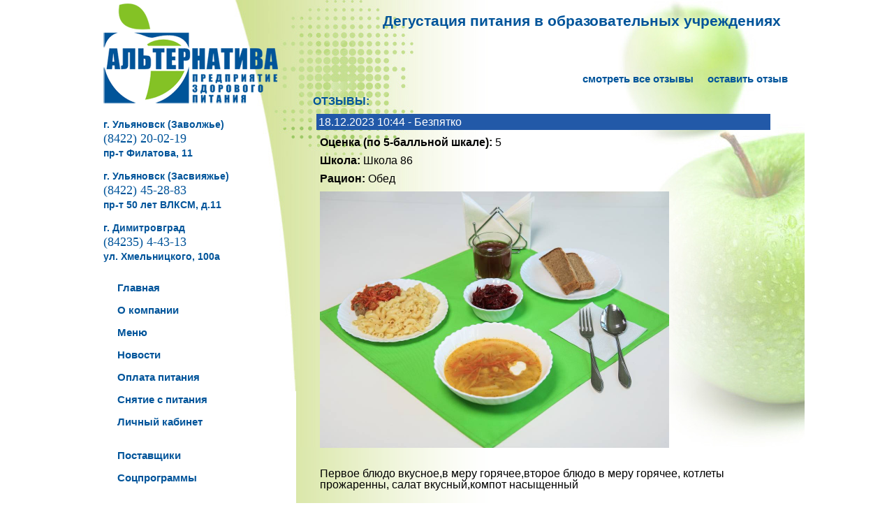

--- FILE ---
content_type: text/html; charset=utf-8
request_url: https://alternativa73.ru/tastinglook-page193.html
body_size: 55520
content:

<!DOCTYPE html PUBLIC "-//W3C//DTD XHTML 1.0 Strict//EN" "http://www.w3.org/TR/xhtml1/DTD/xhtml1-strict.dtd">
<html xmlns="http://www.w3.org/1999/xhtml" xml:lang="ru">

<head>



	<title>Альтернатива.Дегустации: </title>
	<meta charset="UTF-8">
	<meta name="viewport" content="height=device-height,user-scalable=yes,width=800">

	<link rel="shortcut icon" href="https://alternativa73.ru/application/maxsite/templates/alternativa/images/favicons/favicon.ico" type="image/x-icon">

	<link rel="stylesheet" href="https://alternativa73.ru/application/maxsite/templates/alternativa/css/var_style.css">
	<link rel="stylesheet" href="https://alternativa73.ru/application/maxsite/templates/alternativa/css/print.css" media="print">
	<script type="text/javascript" src="lc-files/js/jquery-1.6.4.min.js"></script>
	<script type="text/javascript" src="lc-files/js/jquery.livequery.min.js"></script>
	<script type="text/javascript" src="lc-files/js/jquery.maskedinput.min.js"></script>
	<script type="text/javascript" src="lc-files/js/func_tasting.js?1"></script>
	<script src="//yastatic.net/es5-shims/0.0.2/es5-shims.min.js"></script>
	<script src="//yastatic.net/share2/share.js"></script>
</head>

<!-- Yandex.Metrika counter -->
<script type="text/javascript">
    (function (d, w, c) {
        (w[c] = w[c] || []).push(function() {
            try {
                w.yaCounter44846587 = new Ya.Metrika({
                    id:44846587,
                    clickmap:true,
                    trackLinks:true,
                    accurateTrackBounce:true,
                    trackHash:true,
                    ut:"noindex"
                });
            } catch(e) { }
        });

        var n = d.getElementsByTagName("script")[0],
            s = d.createElement("script"),
            f = function () { n.parentNode.insertBefore(s, n); };
        s.type = "text/javascript";
        s.async = true;
        s.src = "https://mc.yandex.ru/metrika/watch.js";

        if (w.opera == "[object Opera]") {
            d.addEventListener("DOMContentLoaded", f, false);
        } else { f(); }
    })(document, window, "yandex_metrika_callbacks");
</script>
<noscript><div><img src="https://mc.yandex.ru/watch/44846587?ut=noindex" style="position:absolute; left:-9999px;" alt="" /></div></noscript>
<!-- /Yandex.Metrika counter -->

<body>



<style type="text/css">

b {	font-weight:bold;}

.rightcol-in {
	min-height: 100px;
	margin-bottom: 5px;
}
.main_bl {	float: left;
	width: 680px;
	margin: 0 0 15px 100px;
}
.span_center {	text-align:center;}
.span_bold {	font-weight:bold;}
p {	line-height: normal;
}
.span_form {	font-size: 1em;
	padding: 20px;}
.span_form select { 	width: 640px;
 	height: 30px;}
.span_form input {
 	width: 635px;
 	height: 20px;
}
.span_form textarea {
 	width: 635px;
 	height: 150px;
}
.span_form input[type=submit] {	width:150px;
}
.span_form input[type=button] {
	width:150px;
}

.span_form label {
	width:635px;
	float:left;
	padding-bottom: 5px;
	font-size:0.9em;
}
.otziv_div {	width: 650px;
	border-top: 1px solid #2259A8;
	padding: 0px;
	margin: 10px 5px 35px 5px;}
.otziv_div_1 {	font-size:16px;
	color: #ffffff;
	background:#2259A8;
	padding: 3px;
	margin: 0 0 5px 0;}
.otziv_div_2 {	font-size:16px;
	padding: 5px;
}
.otziv_div_img {
	width: 500px;
	max-width: 500px;
	margin: 5px;
}
h5 {
	color: #00549A;
	font-weight:bold;
	margin-bottom:10px;
}
.footer {
	position: relative;
}


@media screen and (max-width: 800px) {	html {		-webkit-text-size-adjust:100%;
		text-size-adjust:100%;	}
	a:link.menus, a:visited.menus, a:hover.menus {		font-size:32px;
	}
	.ya-share2__list {
	   -moz-transform: translate(75%,25%) scale(2.5); /* Для Firefox */
	   -ms-transform: translate(75%,25%) scale(2.5); /* Для IE */
	   -webkit-transform: translate(75%,25%) scale(2.5); /* Для Safari, Chrome, iOS */
	   -o-transform: translate(75%,25%) scale(2.5); /* Для Opera */
	   transform: translate(75%,25%) scale(2.5);
	}

	.otziv_div {
		width: 740px;
		border-top: 1px solid #2259A8;
		padding:0px;
		margin: 10px 5px 35px 5px;
	}
	.otziv_div_1 {
		font-size:36px;
		color: #ffffff;
		background:#2259A8;
		padding: 3px;
		margin: 0 0 5px 0;
	}
	.otziv_div_2 {
		font-size:36px;
	}
	.otziv_div_img {
		width: 100%;
		max-width: 100%;
		margin: 5px;
	}

	.menu_table table,tr,td,tbody,div {		font-size: 30px;
	}
	.menu_table table, tbody {
		width: 700px;
	}
	.span_form {
		padding: 20px;
	}
	.span_form select {
	 	width: 700px;
	 	height: 60px;
	 	font-size: 42px;
	}
	.span_form input {
	 	width: 700px;
	 	height: 60px;
	 	border: 1px solid #000;
	 	font-size:42px;
	}
	.span_form textarea {
	 	width: 700px;
	 	height: 200px;
	 	margin: 5px;
	 	border: 1px solid #000;
	 	font-size:42px;
	}
	.span_form input[type=submit] {
		width: 700px;
		height: 60px;
		margin: 5px;
		font-size:42px;
	}
	.span_form input[type=button] {
		width: 500px;
		height: 60px;
		margin: 5px;
		font-size:42px;
	}

	.span_form label {
		float:left;
		padding-bottom: 5px;
		font-size:36px;
	}

	p {		font-size:30px;	}
	body {
   		font-size:30px;
	}
	.body {		width:800px;
		background: url(application/maxsite/templates/alternativa/images/backgrounds/fon_small_m2.png) repeat-y left top;	}
	.content {		width:800px;	}
	.mainpage {		width:800px;
		background: url(application/maxsite/templates/alternativa/images/backgrounds/mainfon_m.jpg) no-repeat left top;	}
	.logo {		width: 200px;
		margin: 0 0 0 0;	}
	.left_menu_block {		display: none;	}
	.leftcol {		width: 200px;	}
	.menucol-in {		display: none;	}
	.rightcol-in {
		width: 596px;
		height: auto;
	}
	.page_only {		height: 125px;
	}
	.main_bl {		width: 780px;
		padding: 10px 10px 10px 10px;
		margin: 0 0 30px 0;
		border: 0 solid #000;
		float: left;
		font-size:36px;
		min-height:800px;
	}
	div.footer {
  		height: auto;
  		width: 800px;
  		position: static;
  		border: 0px solid #000;
  		display:table;
  		background: url(application/maxsite/templates/alternativa/images/apples_m.png) no-repeat left top;
	}
	div.footer div.footer-wrap {
		font-size:30px;
		padding: 5px;
		margin: 135px 0 0 0;
		width: 800px;
		height: auto;
  		position: static;

	}
	div.footer div.footer-wrap a {
	  font-size:24px;
	}
	h1 {		font-size:36px;	}
	h5 {
		font-size: 36px;
	}
}



</style>


<div class="body">
	<div class="content">
		<div class="content-wrap">
	        <div class="mainpage">
	          	<div class="leftcol">
		            <a href="/"><img src="http://alternativa73.ru/application/maxsite/templates/alternativa/images/logos/logo.png" class="logo" /></a>
					<div class="left_menu_block">
					    <div class="bluetext"><br />г. Ульяновск (Заволжье)</div>
			            <div class="phone">(8422) 20-02-19</div>
			            <div class="bluetext">пр-т Филатова, 11</div>
					    <div class="bluetext"><br />г. Ульяновск (Засвияжье)</div>
			            <div class="phone">(8422) 45-28-83</div>
			            <div class="bluetext">пр-т 50 лет ВЛКСМ, д.11</div>
					    <div class="bluetext"><br />г. Димитровград</div>
			            <div class="phone">(84235) 4-43-13</div>
			            <div class="bluetext">ул. Хмельницкого, 100а</div>

						<div class="menu-in">
							<nav>
								<a href="http://alternativa73.ru/" class="menus"><span>Главная</span></a><br /><br />
								<a href="http://alternativa73.ru/page/about" class="menus"><span>О&nbsp;компании</span></a><br /><br />
								<a href="http://alternativa73.ru/page/menu" class="menus"><span>Меню</span></a><br /><br />
								<a href="http://alternativa73.ru/category/news" class="menus"><span>Новости</span></a><br /><br />
								<a href="http://alternativa73.ru/page/pays" class="menus"><span>Оплата&nbsp;питания</span></a><br /><br />
								<a href="http://alternativa73.ru/page/pitout" class="menus"><span>Снятие&nbsp;с&nbsp;питания</span></a><br /><br />
								<a href="http://alternativa73.ru/page/lichnye-kabinety" class="menus"><span>Личный&nbsp;кабинет<br></span></a><br /><br />
								<a href="http://alternativa73.ru/page/suppliers" class="menus"><span>Поставщики</span></a><br /><br />
								<a href="http://alternativa73.ru/category/social" class="menus"><span>Соцпрограммы</span></a><br /><br />
							</nav>
		  				</div>
		  			</div>
				</div>
				<div class="menucol-in">
    			</div>
	            <div class="rightcol-in">
	            	<div class="type type_page">
						<div class="page_only">
							<h1>Дегустация питания в образовательных учреждениях</h1>
	      				</div>
	      			</div>
				</div>
                <div class="main_bl">
                	<div style="text-align:right;">
						<a href="http://alternativa73.ru/tastinglook.html" class="menus"><span>смотреть все отзывы</span></a>&nbsp;&nbsp;&nbsp;&nbsp;
						<a href="http://alternativa73.ru/tasting.html" class="menus"><span>оставить отзыв</span></a><br /><br />
					</div>

  					<h5>ОТЗЫВЫ:</h5>
  						<div class="otziv_div">
  							<div class="otziv_div_1">18.12.2023 10:44 - Безпятко</div>
  							<div class="otziv_div_2"><b>Оценка (по 5-балльной шкале):</b> 5</div>
  							<div class="otziv_div_2"><b>Школа:</b> Школа 86</div>
  							<div class="otziv_div_2"><b>Рацион:</b> Обед</div>
  							<div><img src="lk-files/pic/otziv_1701768286_IMG_1231.jpg" class="otziv_div_img"></div>
  							<div class="otziv_div_2"><br />Первое блюдо вкусное,в меру горячее,второе блюдо в меру горячее, котлеты прожаренны, салат вкусный,компот насыщенный<br /><br /></div>
  							<div class="otziv_div_2" style="text-align:right;"><a href="tastinglook-5371.html">Подробно...</a></div>
  						</div>
  						<div class="otziv_div">
  							<div class="otziv_div_1">18.12.2023 10:29 - Жуков Илья</div>
  							<div class="otziv_div_2"><b>Оценка (по 5-балльной шкале):</b> 5</div>
  							<div class="otziv_div_2"><b>Школа:</b> Лицей 20</div>
  							<div class="otziv_div_2"><b>Рацион:</b> Обед</div>
  							<div><img src="lk-files/pic/otziv_1701768286_IMG_1231.jpg" class="otziv_div_img"></div>
  							<div class="otziv_div_2"><br />Обед вкусный, спасибо<br /><br /></div>
  							<div class="otziv_div_2" style="text-align:right;"><a href="tastinglook-5370.html">Подробно...</a></div>
  						</div>
  						<div class="otziv_div">
  							<div class="otziv_div_1">18.12.2023 09:28 - Орлов В. В,</div>
  							<div class="otziv_div_2"><b>Оценка (по 5-балльной шкале):</b> 5</div>
  							<div class="otziv_div_2"><b>Школа:</b> Гимназия 59</div>
  							<div class="otziv_div_2"><b>Рацион:</b> Обед</div>
  							<div><img src="lk-files/pic/otziv_1701768286_IMG_1231.jpg" class="otziv_div_img"></div>
  							<div class="otziv_div_2"><br />Обед замечательный, посуда чистая, накрыто красиво.<br /><br /></div>
  							<div class="otziv_div_2" style="text-align:right;"><a href="tastinglook-5369.html">Подробно...</a></div>
  						</div>
  						<div class="otziv_div">
  							<div class="otziv_div_1">15.12.2023 12:34 - Шманатова Е</div>
  							<div class="otziv_div_2"><b>Оценка (по 5-балльной шкале):</b> 5</div>
  							<div class="otziv_div_2"><b>Школа:</b> Школа 73</div>
  							<div class="otziv_div_2"><b>Рацион:</b> Обед</div>
  							<div><img src="lk-files/pic/otziv_1701761424_IMG_1217.jpg" class="otziv_div_img"></div>
  							<div class="otziv_div_2"><br />Обед вкусный. Пельмени очень сочные. Всё тёплое в меру солёное и приправленное. Хлеб свежий, компот очень насыщенный и сладкий. Большое спасибо поварам.<br /><br /></div>
  							<div class="otziv_div_2" style="text-align:right;"><a href="tastinglook-5368.html">Подробно...</a></div>
  						</div>
  						<div class="otziv_div">
  							<div class="otziv_div_1">15.12.2023 12:12 - Карпухина С.В.</div>
  							<div class="otziv_div_2"><b>Оценка (по 5-балльной шкале):</b> 5</div>
  							<div class="otziv_div_2"><b>Школа:</b> Школа 74</div>
  							<div class="otziv_div_2"><b>Рацион:</b> Обед</div>
  							<div><img src="lk-files/pic/otziv_1701761424_IMG_1217.jpg" class="otziv_div_img"></div>
  							<div class="otziv_div_2"><br />Обед вкусный.Спасибо<br /><br /></div>
  							<div class="otziv_div_2" style="text-align:right;"><a href="tastinglook-5367.html">Подробно...</a></div>
  						</div>
  						<div class="otziv_div">
  							<div class="otziv_div_1">15.12.2023 11:48 - Хабибуллина</div>
  							<div class="otziv_div_2"><b>Оценка (по 5-балльной шкале):</b> 5</div>
  							<div class="otziv_div_2"><b>Школа:</b> Гимназия 65</div>
  							<div class="otziv_div_2"><b>Рацион:</b> Обед</div>
  							<div><img src="lk-files/pic/otziv_1701761424_IMG_1217.jpg" class="otziv_div_img"></div>
  							<div class="otziv_div_2"><br />Обед вкусный.Котлета печёночная на любителя.<br /><br /></div>
  							<div class="otziv_div_2" style="text-align:right;"><a href="tastinglook-5366.html">Подробно...</a></div>
  						</div>
  						<div class="otziv_div">
  							<div class="otziv_div_1">15.12.2023 11:37 - Сидорова А М</div>
  							<div class="otziv_div_2"><b>Оценка (по 5-балльной шкале):</b> 5</div>
  							<div class="otziv_div_2"><b>Школа:</b> Лицей 90</div>
  							<div class="otziv_div_2"><b>Рацион:</b> Обед</div>
  							<div><img src="lk-files/pic/otziv_1701761424_IMG_1217.jpg" class="otziv_div_img"></div>
  							<div class="otziv_div_2"><br />Обед понравился. Спасибо всему персоналу.<br /><br /></div>
  							<div class="otziv_div_2" style="text-align:right;"><a href="tastinglook-5365.html">Подробно...</a></div>
  						</div>
  						<div class="otziv_div">
  							<div class="otziv_div_1">15.12.2023 11:30 - Тараканова Арина</div>
  							<div class="otziv_div_2"><b>Оценка (по 5-балльной шкале):</b> 5</div>
  							<div class="otziv_div_2"><b>Школа:</b> Школа 17</div>
  							<div class="otziv_div_2"><b>Рацион:</b> Обед</div>
  							<div><img src="lk-files/pic/otziv_1701761424_IMG_1217.jpg" class="otziv_div_img"></div>
  							<div class="otziv_div_2"><br />Пельмени вкусные, второе рис с котлетой, дети едят с удовольствием, компот насыщенный, хлеб свежий!<br /><br /></div>
  							<div class="otziv_div_2" style="text-align:right;"><a href="tastinglook-5364.html">Подробно...</a></div>
  						</div>
  						<div class="otziv_div">
  							<div class="otziv_div_1">15.12.2023 11:18 - Аряпова Тимур</div>
  							<div class="otziv_div_2"><b>Оценка (по 5-балльной шкале):</b> 5</div>
  							<div class="otziv_div_2"><b>Школа:</b> Лицей 20</div>
  							<div class="otziv_div_2"><b>Рацион:</b> Обед</div>
  							<div><img src="lk-files/pic/otziv_1701761424_IMG_1217.jpg" class="otziv_div_img"></div>
  							<div class="otziv_div_2"><br />Очень вкусный обед, пельмешки зачёт!!!<br /><br /></div>
  							<div class="otziv_div_2" style="text-align:right;"><a href="tastinglook-5363.html">Подробно...</a></div>
  						</div>
  						<div class="otziv_div">
  							<div class="otziv_div_1">15.12.2023 10:59 - Алипова Анна Сергеевна</div>
  							<div class="otziv_div_2"><b>Оценка (по 5-балльной шкале):</b> 5</div>
  							<div class="otziv_div_2"><b>Школа:</b> Школа 41</div>
  							<div class="otziv_div_2"><b>Рацион:</b> Обед</div>
  							<div><img src="lk-files/pic/otziv_1701761424_IMG_1217.jpg" class="otziv_div_img"></div>
  							<div class="otziv_div_2"><br />Пельмени,винегрет вкусные,горячие,рис рассыпчатый,компот сладкий, насыщенный<br /><br /></div>
  							<div class="otziv_div_2" style="text-align:right;"><a href="tastinglook-5361.html">Подробно...</a></div>
  						</div>
					<div style="text-align: left; width: 97%; border-top: 1px solid #2259A8; padding: 5px 5px 10px 5px; margin:5px 5px 5px 5px;">
					Страницы:
		  							<a href="tastinglook-page1.html">1</a>
		  							<a href="tastinglook-page2.html">2</a>
		  							<a href="tastinglook-page3.html">3</a>
		  							<a href="tastinglook-page4.html">4</a>
		  							<a href="tastinglook-page5.html">5</a>
		  							<a href="tastinglook-page6.html">6</a>
		  							<a href="tastinglook-page7.html">7</a>
		  							<a href="tastinglook-page8.html">8</a>
		  							<a href="tastinglook-page9.html">9</a>
		  							<a href="tastinglook-page10.html">10</a>
		  							<a href="tastinglook-page11.html">11</a>
		  							<a href="tastinglook-page12.html">12</a>
		  							<a href="tastinglook-page13.html">13</a>
		  							<a href="tastinglook-page14.html">14</a>
		  							<a href="tastinglook-page15.html">15</a>
		  							<a href="tastinglook-page16.html">16</a>
		  							<a href="tastinglook-page17.html">17</a>
		  							<a href="tastinglook-page18.html">18</a>
		  							<a href="tastinglook-page19.html">19</a>
		  							<a href="tastinglook-page20.html">20</a>
		  							<a href="tastinglook-page21.html">21</a>
		  							<a href="tastinglook-page22.html">22</a>
		  							<a href="tastinglook-page23.html">23</a>
		  							<a href="tastinglook-page24.html">24</a>
		  							<a href="tastinglook-page25.html">25</a>
		  							<a href="tastinglook-page26.html">26</a>
		  							<a href="tastinglook-page27.html">27</a>
		  							<a href="tastinglook-page28.html">28</a>
		  							<a href="tastinglook-page29.html">29</a>
		  							<a href="tastinglook-page30.html">30</a>
		  							<a href="tastinglook-page31.html">31</a>
		  							<a href="tastinglook-page32.html">32</a>
		  							<a href="tastinglook-page33.html">33</a>
		  							<a href="tastinglook-page34.html">34</a>
		  							<a href="tastinglook-page35.html">35</a>
		  							<a href="tastinglook-page36.html">36</a>
		  							<a href="tastinglook-page37.html">37</a>
		  							<a href="tastinglook-page38.html">38</a>
		  							<a href="tastinglook-page39.html">39</a>
		  							<a href="tastinglook-page40.html">40</a>
		  							<a href="tastinglook-page41.html">41</a>
		  							<a href="tastinglook-page42.html">42</a>
		  							<a href="tastinglook-page43.html">43</a>
		  							<a href="tastinglook-page44.html">44</a>
		  							<a href="tastinglook-page45.html">45</a>
		  							<a href="tastinglook-page46.html">46</a>
		  							<a href="tastinglook-page47.html">47</a>
		  							<a href="tastinglook-page48.html">48</a>
		  							<a href="tastinglook-page49.html">49</a>
		  							<a href="tastinglook-page50.html">50</a>
		  							<a href="tastinglook-page51.html">51</a>
		  							<a href="tastinglook-page52.html">52</a>
		  							<a href="tastinglook-page53.html">53</a>
		  							<a href="tastinglook-page54.html">54</a>
		  							<a href="tastinglook-page55.html">55</a>
		  							<a href="tastinglook-page56.html">56</a>
		  							<a href="tastinglook-page57.html">57</a>
		  							<a href="tastinglook-page58.html">58</a>
		  							<a href="tastinglook-page59.html">59</a>
		  							<a href="tastinglook-page60.html">60</a>
		  							<a href="tastinglook-page61.html">61</a>
		  							<a href="tastinglook-page62.html">62</a>
		  							<a href="tastinglook-page63.html">63</a>
		  							<a href="tastinglook-page64.html">64</a>
		  							<a href="tastinglook-page65.html">65</a>
		  							<a href="tastinglook-page66.html">66</a>
		  							<a href="tastinglook-page67.html">67</a>
		  							<a href="tastinglook-page68.html">68</a>
		  							<a href="tastinglook-page69.html">69</a>
		  							<a href="tastinglook-page70.html">70</a>
		  							<a href="tastinglook-page71.html">71</a>
		  							<a href="tastinglook-page72.html">72</a>
		  							<a href="tastinglook-page73.html">73</a>
		  							<a href="tastinglook-page74.html">74</a>
		  							<a href="tastinglook-page75.html">75</a>
		  							<a href="tastinglook-page76.html">76</a>
		  							<a href="tastinglook-page77.html">77</a>
		  							<a href="tastinglook-page78.html">78</a>
		  							<a href="tastinglook-page79.html">79</a>
		  							<a href="tastinglook-page80.html">80</a>
		  							<a href="tastinglook-page81.html">81</a>
		  							<a href="tastinglook-page82.html">82</a>
		  							<a href="tastinglook-page83.html">83</a>
		  							<a href="tastinglook-page84.html">84</a>
		  							<a href="tastinglook-page85.html">85</a>
		  							<a href="tastinglook-page86.html">86</a>
		  							<a href="tastinglook-page87.html">87</a>
		  							<a href="tastinglook-page88.html">88</a>
		  							<a href="tastinglook-page89.html">89</a>
		  							<a href="tastinglook-page90.html">90</a>
		  							<a href="tastinglook-page91.html">91</a>
		  							<a href="tastinglook-page92.html">92</a>
		  							<a href="tastinglook-page93.html">93</a>
		  							<a href="tastinglook-page94.html">94</a>
		  							<a href="tastinglook-page95.html">95</a>
		  							<a href="tastinglook-page96.html">96</a>
		  							<a href="tastinglook-page97.html">97</a>
		  							<a href="tastinglook-page98.html">98</a>
		  							<a href="tastinglook-page99.html">99</a>
		  							<a href="tastinglook-page100.html">100</a>
		  							<a href="tastinglook-page101.html">101</a>
		  							<a href="tastinglook-page102.html">102</a>
		  							<a href="tastinglook-page103.html">103</a>
		  							<a href="tastinglook-page104.html">104</a>
		  							<a href="tastinglook-page105.html">105</a>
		  							<a href="tastinglook-page106.html">106</a>
		  							<a href="tastinglook-page107.html">107</a>
		  							<a href="tastinglook-page108.html">108</a>
		  							<a href="tastinglook-page109.html">109</a>
		  							<a href="tastinglook-page110.html">110</a>
		  							<a href="tastinglook-page111.html">111</a>
		  							<a href="tastinglook-page112.html">112</a>
		  							<a href="tastinglook-page113.html">113</a>
		  							<a href="tastinglook-page114.html">114</a>
		  							<a href="tastinglook-page115.html">115</a>
		  							<a href="tastinglook-page116.html">116</a>
		  							<a href="tastinglook-page117.html">117</a>
		  							<a href="tastinglook-page118.html">118</a>
		  							<a href="tastinglook-page119.html">119</a>
		  							<a href="tastinglook-page120.html">120</a>
		  							<a href="tastinglook-page121.html">121</a>
		  							<a href="tastinglook-page122.html">122</a>
		  							<a href="tastinglook-page123.html">123</a>
		  							<a href="tastinglook-page124.html">124</a>
		  							<a href="tastinglook-page125.html">125</a>
		  							<a href="tastinglook-page126.html">126</a>
		  							<a href="tastinglook-page127.html">127</a>
		  							<a href="tastinglook-page128.html">128</a>
		  							<a href="tastinglook-page129.html">129</a>
		  							<a href="tastinglook-page130.html">130</a>
		  							<a href="tastinglook-page131.html">131</a>
		  							<a href="tastinglook-page132.html">132</a>
		  							<a href="tastinglook-page133.html">133</a>
		  							<a href="tastinglook-page134.html">134</a>
		  							<a href="tastinglook-page135.html">135</a>
		  							<a href="tastinglook-page136.html">136</a>
		  							<a href="tastinglook-page137.html">137</a>
		  							<a href="tastinglook-page138.html">138</a>
		  							<a href="tastinglook-page139.html">139</a>
		  							<a href="tastinglook-page140.html">140</a>
		  							<a href="tastinglook-page141.html">141</a>
		  							<a href="tastinglook-page142.html">142</a>
		  							<a href="tastinglook-page143.html">143</a>
		  							<a href="tastinglook-page144.html">144</a>
		  							<a href="tastinglook-page145.html">145</a>
		  							<a href="tastinglook-page146.html">146</a>
		  							<a href="tastinglook-page147.html">147</a>
		  							<a href="tastinglook-page148.html">148</a>
		  							<a href="tastinglook-page149.html">149</a>
		  							<a href="tastinglook-page150.html">150</a>
		  							<a href="tastinglook-page151.html">151</a>
		  							<a href="tastinglook-page152.html">152</a>
		  							<a href="tastinglook-page153.html">153</a>
		  							<a href="tastinglook-page154.html">154</a>
		  							<a href="tastinglook-page155.html">155</a>
		  							<a href="tastinglook-page156.html">156</a>
		  							<a href="tastinglook-page157.html">157</a>
		  							<a href="tastinglook-page158.html">158</a>
		  							<a href="tastinglook-page159.html">159</a>
		  							<a href="tastinglook-page160.html">160</a>
		  							<a href="tastinglook-page161.html">161</a>
		  							<a href="tastinglook-page162.html">162</a>
		  							<a href="tastinglook-page163.html">163</a>
		  							<a href="tastinglook-page164.html">164</a>
		  							<a href="tastinglook-page165.html">165</a>
		  							<a href="tastinglook-page166.html">166</a>
		  							<a href="tastinglook-page167.html">167</a>
		  							<a href="tastinglook-page168.html">168</a>
		  							<a href="tastinglook-page169.html">169</a>
		  							<a href="tastinglook-page170.html">170</a>
		  							<a href="tastinglook-page171.html">171</a>
		  							<a href="tastinglook-page172.html">172</a>
		  							<a href="tastinglook-page173.html">173</a>
		  							<a href="tastinglook-page174.html">174</a>
		  							<a href="tastinglook-page175.html">175</a>
		  							<a href="tastinglook-page176.html">176</a>
		  							<a href="tastinglook-page177.html">177</a>
		  							<a href="tastinglook-page178.html">178</a>
		  							<a href="tastinglook-page179.html">179</a>
		  							<a href="tastinglook-page180.html">180</a>
		  							<a href="tastinglook-page181.html">181</a>
		  							<a href="tastinglook-page182.html">182</a>
		  							<a href="tastinglook-page183.html">183</a>
		  							<a href="tastinglook-page184.html">184</a>
		  							<a href="tastinglook-page185.html">185</a>
		  							<a href="tastinglook-page186.html">186</a>
		  							<a href="tastinglook-page187.html">187</a>
		  							<a href="tastinglook-page188.html">188</a>
		  							<a href="tastinglook-page189.html">189</a>
		  							<a href="tastinglook-page190.html">190</a>
		  							<a href="tastinglook-page191.html">191</a>
		  							<a href="tastinglook-page192.html">192</a>
									<b style="font-size:12px; margin: 0 0 5px 0;">193</b>
		  							<a href="tastinglook-page194.html">194</a>
		  							<a href="tastinglook-page195.html">195</a>
		  							<a href="tastinglook-page196.html">196</a>
		  							<a href="tastinglook-page197.html">197</a>
		  							<a href="tastinglook-page198.html">198</a>
		  							<a href="tastinglook-page199.html">199</a>
		  							<a href="tastinglook-page200.html">200</a>
		  							<a href="tastinglook-page201.html">201</a>
		  							<a href="tastinglook-page202.html">202</a>
		  							<a href="tastinglook-page203.html">203</a>
		  							<a href="tastinglook-page204.html">204</a>
		  							<a href="tastinglook-page205.html">205</a>
		  							<a href="tastinglook-page206.html">206</a>
		  							<a href="tastinglook-page207.html">207</a>
		  							<a href="tastinglook-page208.html">208</a>
		  							<a href="tastinglook-page209.html">209</a>
		  							<a href="tastinglook-page210.html">210</a>
		  							<a href="tastinglook-page211.html">211</a>
		  							<a href="tastinglook-page212.html">212</a>
		  							<a href="tastinglook-page213.html">213</a>
		  							<a href="tastinglook-page214.html">214</a>
		  							<a href="tastinglook-page215.html">215</a>
		  							<a href="tastinglook-page216.html">216</a>
		  							<a href="tastinglook-page217.html">217</a>
		  							<a href="tastinglook-page218.html">218</a>
		  							<a href="tastinglook-page219.html">219</a>
		  							<a href="tastinglook-page220.html">220</a>
		  							<a href="tastinglook-page221.html">221</a>
		  							<a href="tastinglook-page222.html">222</a>
		  							<a href="tastinglook-page223.html">223</a>
		  							<a href="tastinglook-page224.html">224</a>
		  							<a href="tastinglook-page225.html">225</a>
		  							<a href="tastinglook-page226.html">226</a>
		  							<a href="tastinglook-page227.html">227</a>
		  							<a href="tastinglook-page228.html">228</a>
		  							<a href="tastinglook-page229.html">229</a>
		  							<a href="tastinglook-page230.html">230</a>
		  							<a href="tastinglook-page231.html">231</a>
		  							<a href="tastinglook-page232.html">232</a>
		  							<a href="tastinglook-page233.html">233</a>
		  							<a href="tastinglook-page234.html">234</a>
		  							<a href="tastinglook-page235.html">235</a>
		  							<a href="tastinglook-page236.html">236</a>
		  							<a href="tastinglook-page237.html">237</a>
		  							<a href="tastinglook-page238.html">238</a>
		  							<a href="tastinglook-page239.html">239</a>
		  							<a href="tastinglook-page240.html">240</a>
		  							<a href="tastinglook-page241.html">241</a>
		  							<a href="tastinglook-page242.html">242</a>
		  							<a href="tastinglook-page243.html">243</a>
		  							<a href="tastinglook-page244.html">244</a>
		  							<a href="tastinglook-page245.html">245</a>
		  							<a href="tastinglook-page246.html">246</a>
		  							<a href="tastinglook-page247.html">247</a>
		  							<a href="tastinglook-page248.html">248</a>
		  							<a href="tastinglook-page249.html">249</a>
		  							<a href="tastinglook-page250.html">250</a>
		  							<a href="tastinglook-page251.html">251</a>
		  							<a href="tastinglook-page252.html">252</a>
		  							<a href="tastinglook-page253.html">253</a>
		  							<a href="tastinglook-page254.html">254</a>
		  							<a href="tastinglook-page255.html">255</a>
		  							<a href="tastinglook-page256.html">256</a>
		  							<a href="tastinglook-page257.html">257</a>
		  							<a href="tastinglook-page258.html">258</a>
		  							<a href="tastinglook-page259.html">259</a>
		  							<a href="tastinglook-page260.html">260</a>
		  							<a href="tastinglook-page261.html">261</a>
		  							<a href="tastinglook-page262.html">262</a>
		  							<a href="tastinglook-page263.html">263</a>
		  							<a href="tastinglook-page264.html">264</a>
		  							<a href="tastinglook-page265.html">265</a>
		  							<a href="tastinglook-page266.html">266</a>
		  							<a href="tastinglook-page267.html">267</a>
		  							<a href="tastinglook-page268.html">268</a>
		  							<a href="tastinglook-page269.html">269</a>
		  							<a href="tastinglook-page270.html">270</a>
		  							<a href="tastinglook-page271.html">271</a>
		  							<a href="tastinglook-page272.html">272</a>
		  							<a href="tastinglook-page273.html">273</a>
		  							<a href="tastinglook-page274.html">274</a>
		  							<a href="tastinglook-page275.html">275</a>
		  							<a href="tastinglook-page276.html">276</a>
		  							<a href="tastinglook-page277.html">277</a>
		  							<a href="tastinglook-page278.html">278</a>
		  							<a href="tastinglook-page279.html">279</a>
		  							<a href="tastinglook-page280.html">280</a>
		  							<a href="tastinglook-page281.html">281</a>
		  							<a href="tastinglook-page282.html">282</a>
		  							<a href="tastinglook-page283.html">283</a>
		  							<a href="tastinglook-page284.html">284</a>
		  							<a href="tastinglook-page285.html">285</a>
		  							<a href="tastinglook-page286.html">286</a>
		  							<a href="tastinglook-page287.html">287</a>
		  							<a href="tastinglook-page288.html">288</a>
		  							<a href="tastinglook-page289.html">289</a>
		  							<a href="tastinglook-page290.html">290</a>
		  							<a href="tastinglook-page291.html">291</a>
		  							<a href="tastinglook-page292.html">292</a>
		  							<a href="tastinglook-page293.html">293</a>
		  							<a href="tastinglook-page294.html">294</a>
		  							<a href="tastinglook-page295.html">295</a>
		  							<a href="tastinglook-page296.html">296</a>
		  							<a href="tastinglook-page297.html">297</a>
		  							<a href="tastinglook-page298.html">298</a>
		  							<a href="tastinglook-page299.html">299</a>
		  							<a href="tastinglook-page300.html">300</a>
		  							<a href="tastinglook-page301.html">301</a>
		  							<a href="tastinglook-page302.html">302</a>
		  							<a href="tastinglook-page303.html">303</a>
		  							<a href="tastinglook-page304.html">304</a>
		  							<a href="tastinglook-page305.html">305</a>
		  							<a href="tastinglook-page306.html">306</a>
		  							<a href="tastinglook-page307.html">307</a>
		  							<a href="tastinglook-page308.html">308</a>
		  							<a href="tastinglook-page309.html">309</a>
		  							<a href="tastinglook-page310.html">310</a>
		  							<a href="tastinglook-page311.html">311</a>
		  							<a href="tastinglook-page312.html">312</a>
		  							<a href="tastinglook-page313.html">313</a>
		  							<a href="tastinglook-page314.html">314</a>
		  							<a href="tastinglook-page315.html">315</a>
		  							<a href="tastinglook-page316.html">316</a>
		  							<a href="tastinglook-page317.html">317</a>
		  							<a href="tastinglook-page318.html">318</a>
		  							<a href="tastinglook-page319.html">319</a>
		  							<a href="tastinglook-page320.html">320</a>
		  							<a href="tastinglook-page321.html">321</a>
		  							<a href="tastinglook-page322.html">322</a>
		  							<a href="tastinglook-page323.html">323</a>
		  							<a href="tastinglook-page324.html">324</a>
		  							<a href="tastinglook-page325.html">325</a>
		  							<a href="tastinglook-page326.html">326</a>
		  							<a href="tastinglook-page327.html">327</a>
		  							<a href="tastinglook-page328.html">328</a>
		  							<a href="tastinglook-page329.html">329</a>
		  							<a href="tastinglook-page330.html">330</a>
		  							<a href="tastinglook-page331.html">331</a>
		  							<a href="tastinglook-page332.html">332</a>
		  							<a href="tastinglook-page333.html">333</a>
		  							<a href="tastinglook-page334.html">334</a>
		  							<a href="tastinglook-page335.html">335</a>
		  							<a href="tastinglook-page336.html">336</a>
		  							<a href="tastinglook-page337.html">337</a>
		  							<a href="tastinglook-page338.html">338</a>
		  							<a href="tastinglook-page339.html">339</a>
		  							<a href="tastinglook-page340.html">340</a>
		  							<a href="tastinglook-page341.html">341</a>
		  							<a href="tastinglook-page342.html">342</a>
		  							<a href="tastinglook-page343.html">343</a>
		  							<a href="tastinglook-page344.html">344</a>
		  							<a href="tastinglook-page345.html">345</a>
		  							<a href="tastinglook-page346.html">346</a>
		  							<a href="tastinglook-page347.html">347</a>
		  							<a href="tastinglook-page348.html">348</a>
		  							<a href="tastinglook-page349.html">349</a>
		  							<a href="tastinglook-page350.html">350</a>
		  							<a href="tastinglook-page351.html">351</a>
		  							<a href="tastinglook-page352.html">352</a>
		  							<a href="tastinglook-page353.html">353</a>
		  							<a href="tastinglook-page354.html">354</a>
		  							<a href="tastinglook-page355.html">355</a>
		  							<a href="tastinglook-page356.html">356</a>
		  							<a href="tastinglook-page357.html">357</a>
		  							<a href="tastinglook-page358.html">358</a>
		  							<a href="tastinglook-page359.html">359</a>
		  							<a href="tastinglook-page360.html">360</a>
		  							<a href="tastinglook-page361.html">361</a>
		  							<a href="tastinglook-page362.html">362</a>
		  							<a href="tastinglook-page363.html">363</a>
		  							<a href="tastinglook-page364.html">364</a>
		  							<a href="tastinglook-page365.html">365</a>
		  							<a href="tastinglook-page366.html">366</a>
		  							<a href="tastinglook-page367.html">367</a>
		  							<a href="tastinglook-page368.html">368</a>
		  							<a href="tastinglook-page369.html">369</a>
		  							<a href="tastinglook-page370.html">370</a>
		  							<a href="tastinglook-page371.html">371</a>
		  							<a href="tastinglook-page372.html">372</a>
		  							<a href="tastinglook-page373.html">373</a>
		  							<a href="tastinglook-page374.html">374</a>
		  							<a href="tastinglook-page375.html">375</a>
		  							<a href="tastinglook-page376.html">376</a>
		  							<a href="tastinglook-page377.html">377</a>
		  							<a href="tastinglook-page378.html">378</a>
		  							<a href="tastinglook-page379.html">379</a>
		  							<a href="tastinglook-page380.html">380</a>
		  							<a href="tastinglook-page381.html">381</a>
		  							<a href="tastinglook-page382.html">382</a>
		  							<a href="tastinglook-page383.html">383</a>
		  							<a href="tastinglook-page384.html">384</a>
		  							<a href="tastinglook-page385.html">385</a>
		  							<a href="tastinglook-page386.html">386</a>
		  							<a href="tastinglook-page387.html">387</a>
		  							<a href="tastinglook-page388.html">388</a>
		  							<a href="tastinglook-page389.html">389</a>
		  							<a href="tastinglook-page390.html">390</a>
		  							<a href="tastinglook-page391.html">391</a>
		  							<a href="tastinglook-page392.html">392</a>
		  							<a href="tastinglook-page393.html">393</a>
		  							<a href="tastinglook-page394.html">394</a>
		  							<a href="tastinglook-page395.html">395</a>
		  							<a href="tastinglook-page396.html">396</a>
		  							<a href="tastinglook-page397.html">397</a>
		  							<a href="tastinglook-page398.html">398</a>
		  							<a href="tastinglook-page399.html">399</a>
		  							<a href="tastinglook-page400.html">400</a>
		  							<a href="tastinglook-page401.html">401</a>
		  							<a href="tastinglook-page402.html">402</a>
		  							<a href="tastinglook-page403.html">403</a>
		  							<a href="tastinglook-page404.html">404</a>
		  							<a href="tastinglook-page405.html">405</a>
		  							<a href="tastinglook-page406.html">406</a>
		  							<a href="tastinglook-page407.html">407</a>
		  							<a href="tastinglook-page408.html">408</a>
		  							<a href="tastinglook-page409.html">409</a>
		  							<a href="tastinglook-page410.html">410</a>
		  							<a href="tastinglook-page411.html">411</a>
		  							<a href="tastinglook-page412.html">412</a>
		  							<a href="tastinglook-page413.html">413</a>
		  							<a href="tastinglook-page414.html">414</a>
		  							<a href="tastinglook-page415.html">415</a>
		  							<a href="tastinglook-page416.html">416</a>
		  							<a href="tastinglook-page417.html">417</a>
		  							<a href="tastinglook-page418.html">418</a>
		  							<a href="tastinglook-page419.html">419</a>
		  							<a href="tastinglook-page420.html">420</a>
		  							<a href="tastinglook-page421.html">421</a>
		  							<a href="tastinglook-page422.html">422</a>
		  							<a href="tastinglook-page423.html">423</a>
		  							<a href="tastinglook-page424.html">424</a>
		  							<a href="tastinglook-page425.html">425</a>
		  							<a href="tastinglook-page426.html">426</a>
		  							<a href="tastinglook-page427.html">427</a>
		  							<a href="tastinglook-page428.html">428</a>
		  							<a href="tastinglook-page429.html">429</a>
		  							<a href="tastinglook-page430.html">430</a>
		  							<a href="tastinglook-page431.html">431</a>
		  							<a href="tastinglook-page432.html">432</a>
		  							<a href="tastinglook-page433.html">433</a>
		  							<a href="tastinglook-page434.html">434</a>
		  							<a href="tastinglook-page435.html">435</a>
		  							<a href="tastinglook-page436.html">436</a>
		  							<a href="tastinglook-page437.html">437</a>
		  							<a href="tastinglook-page438.html">438</a>
		  							<a href="tastinglook-page439.html">439</a>
		  							<a href="tastinglook-page440.html">440</a>
		  							<a href="tastinglook-page441.html">441</a>
		  							<a href="tastinglook-page442.html">442</a>
		  							<a href="tastinglook-page443.html">443</a>
		  							<a href="tastinglook-page444.html">444</a>
		  							<a href="tastinglook-page445.html">445</a>
		  							<a href="tastinglook-page446.html">446</a>
		  							<a href="tastinglook-page447.html">447</a>
		  							<a href="tastinglook-page448.html">448</a>
		  							<a href="tastinglook-page449.html">449</a>
		  							<a href="tastinglook-page450.html">450</a>
		  							<a href="tastinglook-page451.html">451</a>
		  							<a href="tastinglook-page452.html">452</a>
		  							<a href="tastinglook-page453.html">453</a>
		  							<a href="tastinglook-page454.html">454</a>
		  							<a href="tastinglook-page455.html">455</a>
		  							<a href="tastinglook-page456.html">456</a>
		  							<a href="tastinglook-page457.html">457</a>
		  							<a href="tastinglook-page458.html">458</a>
		  							<a href="tastinglook-page459.html">459</a>
		  							<a href="tastinglook-page460.html">460</a>
		  							<a href="tastinglook-page461.html">461</a>
		  							<a href="tastinglook-page462.html">462</a>
		  							<a href="tastinglook-page463.html">463</a>
		  							<a href="tastinglook-page464.html">464</a>
		  							<a href="tastinglook-page465.html">465</a>
		  							<a href="tastinglook-page466.html">466</a>
		  							<a href="tastinglook-page467.html">467</a>
		  							<a href="tastinglook-page468.html">468</a>
		  							<a href="tastinglook-page469.html">469</a>
		  							<a href="tastinglook-page470.html">470</a>
		  							<a href="tastinglook-page471.html">471</a>
		  							<a href="tastinglook-page472.html">472</a>
		  							<a href="tastinglook-page473.html">473</a>
		  							<a href="tastinglook-page474.html">474</a>
		  							<a href="tastinglook-page475.html">475</a>
		  							<a href="tastinglook-page476.html">476</a>
		  							<a href="tastinglook-page477.html">477</a>
		  							<a href="tastinglook-page478.html">478</a>
		  							<a href="tastinglook-page479.html">479</a>
		  							<a href="tastinglook-page480.html">480</a>
		  							<a href="tastinglook-page481.html">481</a>
		  							<a href="tastinglook-page482.html">482</a>
		  							<a href="tastinglook-page483.html">483</a>
		  							<a href="tastinglook-page484.html">484</a>
		  							<a href="tastinglook-page485.html">485</a>
		  							<a href="tastinglook-page486.html">486</a>
		  							<a href="tastinglook-page487.html">487</a>
		  							<a href="tastinglook-page488.html">488</a>
		  							<a href="tastinglook-page489.html">489</a>
		  							<a href="tastinglook-page490.html">490</a>
		  							<a href="tastinglook-page491.html">491</a>
		  							<a href="tastinglook-page492.html">492</a>
		  							<a href="tastinglook-page493.html">493</a>
		  							<a href="tastinglook-page494.html">494</a>
		  							<a href="tastinglook-page495.html">495</a>
		  							<a href="tastinglook-page496.html">496</a>
		  							<a href="tastinglook-page497.html">497</a>
		  							<a href="tastinglook-page498.html">498</a>
		  							<a href="tastinglook-page499.html">499</a>
		  							<a href="tastinglook-page500.html">500</a>
		  							<a href="tastinglook-page501.html">501</a>
		  							<a href="tastinglook-page502.html">502</a>
		  							<a href="tastinglook-page503.html">503</a>
		  							<a href="tastinglook-page504.html">504</a>
		  							<a href="tastinglook-page505.html">505</a>
		  							<a href="tastinglook-page506.html">506</a>
		  							<a href="tastinglook-page507.html">507</a>
		  							<a href="tastinglook-page508.html">508</a>
		  							<a href="tastinglook-page509.html">509</a>
		  							<a href="tastinglook-page510.html">510</a>
		  							<a href="tastinglook-page511.html">511</a>
		  							<a href="tastinglook-page512.html">512</a>
		  							<a href="tastinglook-page513.html">513</a>
		  							<a href="tastinglook-page514.html">514</a>
		  							<a href="tastinglook-page515.html">515</a>
		  							<a href="tastinglook-page516.html">516</a>
		  							<a href="tastinglook-page517.html">517</a>
		  							<a href="tastinglook-page518.html">518</a>
		  							<a href="tastinglook-page519.html">519</a>
		  							<a href="tastinglook-page520.html">520</a>
		  							<a href="tastinglook-page521.html">521</a>
		  							<a href="tastinglook-page522.html">522</a>
		  							<a href="tastinglook-page523.html">523</a>
		  							<a href="tastinglook-page524.html">524</a>
		  							<a href="tastinglook-page525.html">525</a>
		  							<a href="tastinglook-page526.html">526</a>
		  							<a href="tastinglook-page527.html">527</a>
		  							<a href="tastinglook-page528.html">528</a>
		  							<a href="tastinglook-page529.html">529</a>
		  							<a href="tastinglook-page530.html">530</a>
		  							<a href="tastinglook-page531.html">531</a>
		  							<a href="tastinglook-page532.html">532</a>
		  							<a href="tastinglook-page533.html">533</a>
		  							<a href="tastinglook-page534.html">534</a>
		  							<a href="tastinglook-page535.html">535</a>
		  							<a href="tastinglook-page536.html">536</a>
		  							<a href="tastinglook-page537.html">537</a>
		  							<a href="tastinglook-page538.html">538</a>
		  							<a href="tastinglook-page539.html">539</a>
		  							<a href="tastinglook-page540.html">540</a>
		  							<a href="tastinglook-page541.html">541</a>
		  							<a href="tastinglook-page542.html">542</a>
		  							<a href="tastinglook-page543.html">543</a>
		  							<a href="tastinglook-page544.html">544</a>
		  							<a href="tastinglook-page545.html">545</a>
		  							<a href="tastinglook-page546.html">546</a>
		  							<a href="tastinglook-page547.html">547</a>
		  							<a href="tastinglook-page548.html">548</a>
		  							<a href="tastinglook-page549.html">549</a>
		  							<a href="tastinglook-page550.html">550</a>
		  							<a href="tastinglook-page551.html">551</a>
		  							<a href="tastinglook-page552.html">552</a>
		  							<a href="tastinglook-page553.html">553</a>
		  							<a href="tastinglook-page554.html">554</a>
		  							<a href="tastinglook-page555.html">555</a>
		  							<a href="tastinglook-page556.html">556</a>
		  							<a href="tastinglook-page557.html">557</a>
		  							<a href="tastinglook-page558.html">558</a>
		  							<a href="tastinglook-page559.html">559</a>
		  							<a href="tastinglook-page560.html">560</a>
		  							<a href="tastinglook-page561.html">561</a>
		  							<a href="tastinglook-page562.html">562</a>
		  							<a href="tastinglook-page563.html">563</a>
		  							<a href="tastinglook-page564.html">564</a>
		  							<a href="tastinglook-page565.html">565</a>
		  							<a href="tastinglook-page566.html">566</a>
		  							<a href="tastinglook-page567.html">567</a>
		  							<a href="tastinglook-page568.html">568</a>
		  							<a href="tastinglook-page569.html">569</a>
		  							<a href="tastinglook-page570.html">570</a>
		  							<a href="tastinglook-page571.html">571</a>
		  							<a href="tastinglook-page572.html">572</a>
		  							<a href="tastinglook-page573.html">573</a>
		  							<a href="tastinglook-page574.html">574</a>
		  							<a href="tastinglook-page575.html">575</a>
		  							<a href="tastinglook-page576.html">576</a>
		  							<a href="tastinglook-page577.html">577</a>
		  							<a href="tastinglook-page578.html">578</a>
		  							<a href="tastinglook-page579.html">579</a>
		  							<a href="tastinglook-page580.html">580</a>
		  							<a href="tastinglook-page581.html">581</a>
		  							<a href="tastinglook-page582.html">582</a>
		  							<a href="tastinglook-page583.html">583</a>
		  							<a href="tastinglook-page584.html">584</a>
		  							<a href="tastinglook-page585.html">585</a>
		  							<a href="tastinglook-page586.html">586</a>
		  							<a href="tastinglook-page587.html">587</a>
		  							<a href="tastinglook-page588.html">588</a>
		  							<a href="tastinglook-page589.html">589</a>
		  							<a href="tastinglook-page590.html">590</a>
		  							<a href="tastinglook-page591.html">591</a>
		  							<a href="tastinglook-page592.html">592</a>
		  							<a href="tastinglook-page593.html">593</a>
		  							<a href="tastinglook-page594.html">594</a>
		  							<a href="tastinglook-page595.html">595</a>
		  							<a href="tastinglook-page596.html">596</a>
		  							<a href="tastinglook-page597.html">597</a>
		  							<a href="tastinglook-page598.html">598</a>
		  							<a href="tastinglook-page599.html">599</a>
		  							<a href="tastinglook-page600.html">600</a>
		  							<a href="tastinglook-page601.html">601</a>
		  							<a href="tastinglook-page602.html">602</a>
		  							<a href="tastinglook-page603.html">603</a>
		  							<a href="tastinglook-page604.html">604</a>
		  							<a href="tastinglook-page605.html">605</a>
		  							<a href="tastinglook-page606.html">606</a>
		  							<a href="tastinglook-page607.html">607</a>
		  							<a href="tastinglook-page608.html">608</a>
		  							<a href="tastinglook-page609.html">609</a>
		  							<a href="tastinglook-page610.html">610</a>
		  							<a href="tastinglook-page611.html">611</a>
		  							<a href="tastinglook-page612.html">612</a>
		  							<a href="tastinglook-page613.html">613</a>
		  							<a href="tastinglook-page614.html">614</a>
		  							<a href="tastinglook-page615.html">615</a>
		  							<a href="tastinglook-page616.html">616</a>
		  							<a href="tastinglook-page617.html">617</a>
		  							<a href="tastinglook-page618.html">618</a>
		  							<a href="tastinglook-page619.html">619</a>
		  							<a href="tastinglook-page620.html">620</a>
		  							<a href="tastinglook-page621.html">621</a>
		  							<a href="tastinglook-page622.html">622</a>
		  							<a href="tastinglook-page623.html">623</a>
		  							<a href="tastinglook-page624.html">624</a>
		  							<a href="tastinglook-page625.html">625</a>
		  							<a href="tastinglook-page626.html">626</a>
		  							<a href="tastinglook-page627.html">627</a>
		  							<a href="tastinglook-page628.html">628</a>
		  							<a href="tastinglook-page629.html">629</a>
		  							<a href="tastinglook-page630.html">630</a>
		  							<a href="tastinglook-page631.html">631</a>
		  							<a href="tastinglook-page632.html">632</a>
		  							<a href="tastinglook-page633.html">633</a>
		  							<a href="tastinglook-page634.html">634</a>
		  							<a href="tastinglook-page635.html">635</a>
		  							<a href="tastinglook-page636.html">636</a>
		  							<a href="tastinglook-page637.html">637</a>
		  							<a href="tastinglook-page638.html">638</a>
		  							<a href="tastinglook-page639.html">639</a>
		  							<a href="tastinglook-page640.html">640</a>
		  							<a href="tastinglook-page641.html">641</a>
		  							<a href="tastinglook-page642.html">642</a>
		  							<a href="tastinglook-page643.html">643</a>
		  							<a href="tastinglook-page644.html">644</a>
		  							<a href="tastinglook-page645.html">645</a>
		  							<a href="tastinglook-page646.html">646</a>
		  							<a href="tastinglook-page647.html">647</a>
		  							<a href="tastinglook-page648.html">648</a>
		  							<a href="tastinglook-page649.html">649</a>
		  							<a href="tastinglook-page650.html">650</a>
		  							<a href="tastinglook-page651.html">651</a>
		  							<a href="tastinglook-page652.html">652</a>
		  							<a href="tastinglook-page653.html">653</a>
		  							<a href="tastinglook-page654.html">654</a>
		  							<a href="tastinglook-page655.html">655</a>
		  							<a href="tastinglook-page656.html">656</a>
		  							<a href="tastinglook-page657.html">657</a>
		  							<a href="tastinglook-page658.html">658</a>
		  							<a href="tastinglook-page659.html">659</a>
		  							<a href="tastinglook-page660.html">660</a>
		  							<a href="tastinglook-page661.html">661</a>
		  							<a href="tastinglook-page662.html">662</a>
		  							<a href="tastinglook-page663.html">663</a>
		  							<a href="tastinglook-page664.html">664</a>
		  							<a href="tastinglook-page665.html">665</a>
		  							<a href="tastinglook-page666.html">666</a>
		  							<a href="tastinglook-page667.html">667</a>
		  							<a href="tastinglook-page668.html">668</a>
		  							<a href="tastinglook-page669.html">669</a>
		  							<a href="tastinglook-page670.html">670</a>
		  							<a href="tastinglook-page671.html">671</a>
		  							<a href="tastinglook-page672.html">672</a>
		  							<a href="tastinglook-page673.html">673</a>
		  							<a href="tastinglook-page674.html">674</a>
		  							<a href="tastinglook-page675.html">675</a>
		  							<a href="tastinglook-page676.html">676</a>
				  		</div>
	



				</div>
			</div>
        </div>
	</div>

	<div class="footer">
		<div class="footer-wrap">
			<a href="http://alternativa73.ru/" class="menu-bot">Главная</a>
			<a href="http://alternativa73.ru/page/about" class="menu-bot">О&nbsp;компании</a>
			<a href="http://alternativa73.ru/page/menu" class="menu-bot">Меню</a>
			<a href="http://alternativa73.ru/category/news" class="menu-bot">Новости</a>
			<a href="http://alternativa73.ru/page/pays" class="menu-bot">Оплата&nbsp;питания</a>
			<a href="http://alternativa73.ru/page/pitout" class="menu-bot">Снятие&nbsp;с&nbsp;питания</a>
			<a href="http://alternativa73.ru/page/lichnye-kabinety" class="menu-bot">Личный&nbsp;кабинет</a>
			<a href="http://alternativa73.ru/page/suppliers" class="menu-bot">Поставщики</a>
			<a href="http://alternativa73.ru/category/social" class="menu-bot">Соцпрограммы</a>
		</div>
	</div>
</div>
</body>
</html>


--- FILE ---
content_type: application/javascript
request_url: https://alternativa73.ru/lc-files/js/func_tasting.js?1
body_size: 2963
content:
$(document).ready(function(){
	    $("#kod_submit").live('click', function(){	    	var kod = $("#kod").attr("value");
	    	var sc_kod = $("#sc_kod").attr("value");
	    	var menu_kod = $("#menu_kod").attr("value");
	    	if (kod!="") {
				$.post('tasting1.php',{type: 'ajaxload', act: 'kod_submit', kod: kod, sc_kod:sc_kod, menu_kod:menu_kod}, function(data) {
					$("#otziv_container").html(data);
				});
			} else {				alert("Вы не указали код!");
				return false;			}
	        return false;
	     });
	    $("#sc").live('change', function() {
				var sc_id = $("#sc").attr("value");
				if ((sc_id=="0") || (sc_id=="")) {
					alert("Вы не выбрали школу!");
					return false;
				} else {
/*					$.post('tasting1.php',{type: 'ajaxload', act: 'class_list_for_select', sc_id: sc_id}, function(data) {						if (data) {
							$("#class").html(data);
							$("#class").show();
						}
					});
*/
					$.post('tasting1.php',{type: 'ajaxload', act: 'menu_list_for_select', sc_id: sc_id}, function(data) {
						if (data) {
							$("#menu").html(data);
							$("#menu").show();
						}
					});
				}
	      return false;
	    });
/*
	    $("#class").live('change', function() {
				var class_id = $("#class").attr("value");
				var sc_id = $("#sc").attr("value");
				if ((class_id=="0") || (class_id=="")) {
					alert("Вы не выбрали класс!");
					return false;
				} else {
					$.post('tasting1.php',{type: 'ajaxload', act: 'menu_list_for_select', class_id: class_id, sc_id: sc_id}, function(data) {
						if (data) {
							$("#menu").html(data);
							$("#menu").show();
						}
					});
				}
	      return false;
	    });
*/
	    $("#menu").live('change', function() {
				var class_id = $("#class").attr("value");
				var sc_id = $("#sc").attr("value");
				var menu_id = $("#menu").attr("value");
		    	var sc_kod = $("#sc_kod_2").attr("value");

				if ((menu_id=="0") || (menu_id=="")) {
					alert("Вы не выбрали рацион!");
					return false;
				} else {
					$.post('tasting1.php',{type: 'ajaxload', act: 'show_menu', class_id: class_id, sc_id: sc_id, menu_id: menu_id,sc_kod:sc_kod}, function(data) {
						if (data) {
							$("#menu_cont").html(data);
						}
					});
				}
	      return false;
	    });

	    $("#o_form").live('submit', function(){
			var otziv = $("#otziv").attr("value");
			var fio = $("#fio").attr("value");
			var phone = $("#phone").attr("value");
			if (fio=="") {				alert("Вы не указали ваше имя");
				return false;			} else {				if (phone=="") {					alert("Вы не указали телефон");
					return false;				} else {					if (otziv=="") {						alert("Вы не написали отзыв");
						return false;					} else {						$("#o_form").submit();					}
				}			}
            return false;
	     });


});

